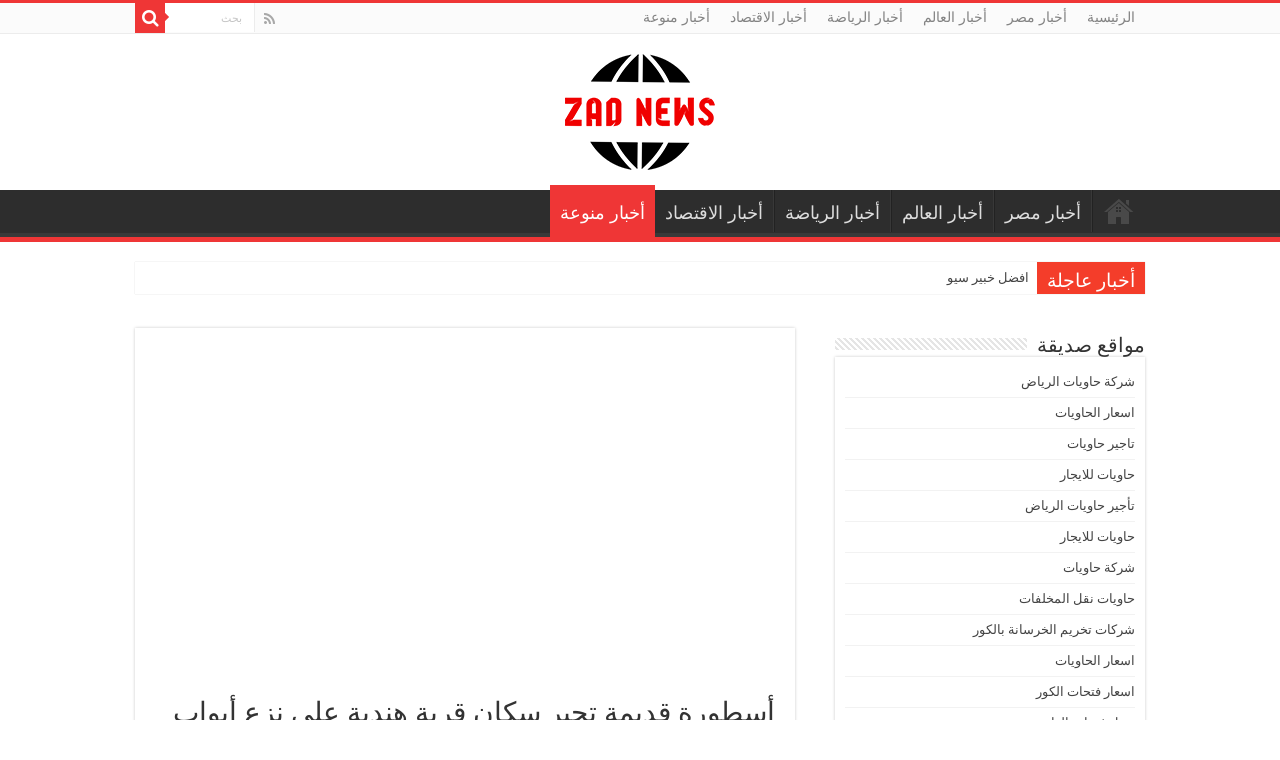

--- FILE ---
content_type: text/html; charset=UTF-8
request_url: https://zad.news/%D8%A3%D8%B3%D8%B7%D9%88%D8%B1%D8%A9-%D9%82%D8%AF%D9%8A%D9%85%D8%A9-%D8%AA%D8%AC%D8%A8%D8%B1-%D8%B3%D9%83%D8%A7%D9%86-%D9%82%D8%B1%D9%8A%D8%A9-%D9%87%D9%86%D8%AF%D9%8A%D8%A9-%D8%B9%D9%84%D9%89-%D9%86/
body_size: 13982
content:
<!DOCTYPE html><html dir="rtl" lang="ar" prefix="og: http://ogp.me/ns#"><head><script data-no-optimize="1">var litespeed_docref=sessionStorage.getItem("litespeed_docref");litespeed_docref&&(Object.defineProperty(document,"referrer",{get:function(){return litespeed_docref}}),sessionStorage.removeItem("litespeed_docref"));</script> <meta charset="UTF-8" /><link rel="pingback" href="https://zad.news/xmlrpc.php" /><title>أسطورة قديمة تجبر سكان قرية هندية على نزع أبواب البيوت.. ما القصة؟ &#8211; || موقع زاد الاخباري ||</title><meta property="og:title" content="أسطورة قديمة تجبر سكان قرية هندية على نزع أبواب البيوت.. ما القصة؟ - || موقع زاد الاخباري ||"/><meta property="og:type" content="article"/><meta property="og:description" content="[ad_1] &#13; شاني شينجنابور هي قرية في ولاية ماهاراشترا الهندية، تقع على بعد حوالي 200 كيلومتر شرق م"/><meta property="og:url" content="https://zad.news/%d8%a3%d8%b3%d8%b7%d9%88%d8%b1%d8%a9-%d9%82%d8%af%d9%8a%d9%85%d8%a9-%d8%aa%d8%ac%d8%a8%d8%b1-%d8%b3%d9%83%d8%a7%d9%86-%d9%82%d8%b1%d9%8a%d8%a9-%d9%87%d9%86%d8%af%d9%8a%d8%a9-%d8%b9%d9%84%d9%89-%d9%86/"/><meta property="og:site_name" content="|| موقع زاد الاخباري ||"/><meta property="og:image" content="https://zad.news/wp-content/uploads/2024/02/أسطورة-قديمة-تجبر-سكان-قرية-هندية-على-نزع-أبواب-البيوت.jpg" /><meta name='robots' content='max-image-preview:large' /><link rel='dns-prefetch' href='//fonts.googleapis.com' /><link rel="alternate" type="application/rss+xml" title="|| موقع زاد الاخباري || &laquo; الخلاصة" href="https://zad.news/feed/" /><link rel="alternate" type="application/rss+xml" title="|| موقع زاد الاخباري || &laquo; خلاصة التعليقات" href="https://zad.news/comments/feed/" /><link rel="alternate" type="application/rss+xml" title="|| موقع زاد الاخباري || &laquo; أسطورة قديمة تجبر سكان قرية هندية على نزع أبواب البيوت.. ما القصة؟ خلاصة التعليقات" href="https://zad.news/%d8%a3%d8%b3%d8%b7%d9%88%d8%b1%d8%a9-%d9%82%d8%af%d9%8a%d9%85%d8%a9-%d8%aa%d8%ac%d8%a8%d8%b1-%d8%b3%d9%83%d8%a7%d9%86-%d9%82%d8%b1%d9%8a%d8%a9-%d9%87%d9%86%d8%af%d9%8a%d8%a9-%d8%b9%d9%84%d9%89-%d9%86/feed/" /><link rel="alternate" title="oEmbed (JSON)" type="application/json+oembed" href="https://zad.news/wp-json/oembed/1.0/embed?url=https%3A%2F%2Fzad.news%2F%25d8%25a3%25d8%25b3%25d8%25b7%25d9%2588%25d8%25b1%25d8%25a9-%25d9%2582%25d8%25af%25d9%258a%25d9%2585%25d8%25a9-%25d8%25aa%25d8%25ac%25d8%25a8%25d8%25b1-%25d8%25b3%25d9%2583%25d8%25a7%25d9%2586-%25d9%2582%25d8%25b1%25d9%258a%25d8%25a9-%25d9%2587%25d9%2586%25d8%25af%25d9%258a%25d8%25a9-%25d8%25b9%25d9%2584%25d9%2589-%25d9%2586%2F" /><link rel="alternate" title="oEmbed (XML)" type="text/xml+oembed" href="https://zad.news/wp-json/oembed/1.0/embed?url=https%3A%2F%2Fzad.news%2F%25d8%25a3%25d8%25b3%25d8%25b7%25d9%2588%25d8%25b1%25d8%25a9-%25d9%2582%25d8%25af%25d9%258a%25d9%2585%25d8%25a9-%25d8%25aa%25d8%25ac%25d8%25a8%25d8%25b1-%25d8%25b3%25d9%2583%25d8%25a7%25d9%2586-%25d9%2582%25d8%25b1%25d9%258a%25d8%25a9-%25d9%2587%25d9%2586%25d8%25af%25d9%258a%25d8%25a9-%25d8%25b9%25d9%2584%25d9%2589-%25d9%2586%2F&#038;format=xml" /><link data-optimized="2" rel="stylesheet" href="https://zad.news/wp-content/litespeed/css/94d21a0dc277d78137dc8a62b18cdcf2.css?ver=01188" /> <script type="litespeed/javascript" data-src="https://zad.news/wp-includes/js/jquery/jquery.min.js" id="jquery-core-js"></script> <link rel="https://api.w.org/" href="https://zad.news/wp-json/" /><link rel="alternate" title="JSON" type="application/json" href="https://zad.news/wp-json/wp/v2/posts/528241" /><link rel="EditURI" type="application/rsd+xml" title="RSD" href="https://zad.news/xmlrpc.php?rsd" /><meta name="generator" content="WordPress 6.9" /><link rel="canonical" href="https://zad.news/%d8%a3%d8%b3%d8%b7%d9%88%d8%b1%d8%a9-%d9%82%d8%af%d9%8a%d9%85%d8%a9-%d8%aa%d8%ac%d8%a8%d8%b1-%d8%b3%d9%83%d8%a7%d9%86-%d9%82%d8%b1%d9%8a%d8%a9-%d9%87%d9%86%d8%af%d9%8a%d8%a9-%d8%b9%d9%84%d9%89-%d9%86/" /><link rel='shortlink' href='https://zad.news/?p=528241' /><link rel="shortcut icon" href="https://zad.news/wp-content/uploads/2021/05/LOGO.png" title="Favicon" />
<!--[if IE]> <script type="text/javascript">jQuery(document).ready(function (){ jQuery(".menu-item").has("ul").children("a").attr("aria-haspopup", "true");});</script> <![endif]-->
<!--[if lt IE 9]> <script src="https://zad.news/wp-content/themes/sahifa/js/html5.js"></script> <script src="https://zad.news/wp-content/themes/sahifa/js/selectivizr-min.js"></script> <![endif]-->
<!--[if IE 9]><link rel="stylesheet" type="text/css" media="all" href="https://zad.news/wp-content/themes/sahifa/css/ie9.css" />
<![endif]-->
<!--[if IE 8]><link rel="stylesheet" type="text/css" media="all" href="https://zad.news/wp-content/themes/sahifa/css/ie8.css" />
<![endif]-->
<!--[if IE 7]><link rel="stylesheet" type="text/css" media="all" href="https://zad.news/wp-content/themes/sahifa/css/ie7.css" />
<![endif]--><meta http-equiv="X-UA-Compatible" content="IE=edge,chrome=1" /><meta name="viewport" content="width=device-width, initial-scale=1.0" /><link rel="apple-touch-icon" sizes="144x144" href="https://zad.news/wp-content/uploads/2021/05/LOGO.png" /><link rel="apple-touch-icon" sizes="120x120" href="https://zad.news/wp-content/uploads/2021/05/LOGO.png" /><link rel="apple-touch-icon" sizes="72x72" href="https://zad.news/wp-content/uploads/2021/05/LOGO.png" /><link rel="apple-touch-icon" href="https://zad.news/wp-content/uploads/2021/05/LOGO.png" /><link rel="icon" href="https://zad.news/wp-content/uploads/2024/08/cropped-LOGO-1-32x32.png" sizes="32x32" /><link rel="icon" href="https://zad.news/wp-content/uploads/2024/08/cropped-LOGO-1-192x192.png" sizes="192x192" /><link rel="apple-touch-icon" href="https://zad.news/wp-content/uploads/2024/08/cropped-LOGO-1-180x180.png" /><meta name="msapplication-TileImage" content="https://zad.news/wp-content/uploads/2024/08/cropped-LOGO-1-270x270.png" /></head><body id="top" class="rtl wp-singular post-template-default single single-post postid-528241 single-format-standard wp-custom-logo wp-theme-sahifa lazy-enabled"><div class="wrapper-outer"><div class="background-cover"></div><aside id="slide-out"><div class="search-mobile"><form method="get" id="searchform-mobile" action="https://zad.news/">
<button class="search-button" type="submit" value="بحث"><i class="fa fa-search"></i></button>
<input type="text" id="s-mobile" name="s" title="بحث" value="بحث" onfocus="if (this.value == 'بحث') {this.value = '';}" onblur="if (this.value == '') {this.value = 'بحث';}"  /></form></div><div class="social-icons">
<a class="ttip-none" title="Rss" href="https://zad.news/feed/" target="_blank"><i class="fa fa-rss"></i></a></div><div id="mobile-menu" ></div></aside><div id="wrapper" class="wide-layout"><div class="inner-wrapper"><header id="theme-header" class="theme-header center-logo"><div id="top-nav" class="top-nav"><div class="container"><div class="top-menu"><ul id="menu-%d8%a7%d9%84%d8%b1%d8%a6%d9%8a%d8%b3%d9%8a%d8%a9" class="menu"><li id="menu-item-595219" class="menu-item menu-item-type-custom menu-item-object-custom menu-item-home menu-item-595219"><a href="https://zad.news/">الرئيسية</a></li><li id="menu-item-22" class="menu-item menu-item-type-taxonomy menu-item-object-category menu-item-22"><a href="https://zad.news/category/egypt/">أخبار مصر</a></li><li id="menu-item-21" class="menu-item menu-item-type-taxonomy menu-item-object-category menu-item-21"><a href="https://zad.news/category/world/">أخبار العالم</a></li><li id="menu-item-20" class="menu-item menu-item-type-taxonomy menu-item-object-category menu-item-20"><a href="https://zad.news/category/sport/">أخبار الرياضة</a></li><li id="menu-item-19" class="menu-item menu-item-type-taxonomy menu-item-object-category menu-item-19"><a href="https://zad.news/category/economy/">أخبار الاقتصاد</a></li><li id="menu-item-23" class="menu-item menu-item-type-taxonomy menu-item-object-category current-post-ancestor current-menu-parent current-post-parent menu-item-23"><a href="https://zad.news/category/entertainment/">أخبار منوعة</a></li></ul></div><div class="search-block"><form method="get" id="searchform-header" action="https://zad.news/">
<button class="search-button" type="submit" value="بحث"><i class="fa fa-search"></i></button>
<input class="search-live" type="text" id="s-header" name="s" title="بحث" value="بحث" onfocus="if (this.value == 'بحث') {this.value = '';}" onblur="if (this.value == '') {this.value = 'بحث';}"  /></form></div><div class="social-icons">
<a class="ttip-none" title="Rss" href="https://zad.news/feed/" target="_blank"><i class="fa fa-rss"></i></a></div></div></div><div class="header-content"><a id="slide-out-open" class="slide-out-open" href="#"><span></span></a><div class="logo"><h2>								<a title="|| موقع زاد الاخباري ||" href="https://zad.news/">
<img data-lazyloaded="1" src="[data-uri]" width="150" height="116" data-src="https://zad.news/wp-content/uploads/2021/05/LOGO.png" alt="|| موقع زاد الاخباري ||"  /><strong>|| موقع زاد الاخباري || أخبار مصر والعالم لحظة بلحظة</strong>
</a></h2></div><div class="clear"></div></div><nav id="main-nav"><div class="container"><div class="main-menu"><ul id="menu-%d8%a7%d9%84%d8%b1%d8%a6%d9%8a%d8%b3%d9%8a%d8%a9-1" class="menu"><li class="menu-item menu-item-type-custom menu-item-object-custom menu-item-home menu-item-595219"><a href="https://zad.news/">الرئيسية</a></li><li class="menu-item menu-item-type-taxonomy menu-item-object-category menu-item-22"><a href="https://zad.news/category/egypt/">أخبار مصر</a></li><li class="menu-item menu-item-type-taxonomy menu-item-object-category menu-item-21"><a href="https://zad.news/category/world/">أخبار العالم</a></li><li class="menu-item menu-item-type-taxonomy menu-item-object-category menu-item-20"><a href="https://zad.news/category/sport/">أخبار الرياضة</a></li><li class="menu-item menu-item-type-taxonomy menu-item-object-category menu-item-19"><a href="https://zad.news/category/economy/">أخبار الاقتصاد</a></li><li class="menu-item menu-item-type-taxonomy menu-item-object-category current-post-ancestor current-menu-parent current-post-parent menu-item-23"><a href="https://zad.news/category/entertainment/">أخبار منوعة</a></li></ul></div></div></nav></header><div class="clear"></div><div id="breaking-news" class="breaking-news">
<span class="breaking-news-title"><i class="fa fa-bolt"></i> <span>أخبار عاجلة</span></span><ul><li><a href="https://zad.news/%d8%a7%d9%81%d8%b6%d9%84-%d8%ae%d8%a8%d9%8a%d8%b1-%d8%b3%d9%8a%d9%88/" title="افضل خبير سيو">افضل خبير سيو</a></li><li><a href="https://zad.news/%d8%a7%d9%84%d8%b5%d9%84%d9%8a%d8%a8-%d8%a7%d9%84%d8%a3%d8%ad%d9%85%d8%b1-%d8%aa%d8%af%d9%85%d9%8a%d8%b1-%d8%a7%d9%84%d9%86%d8%b8%d8%a7%d9%85-%d8%a7%d9%84%d8%b5%d8%ad%d9%8a-%d8%b4%d9%85%d8%a7%d9%84/" title="&#8220;الصليب الأحمر&#8221;: تدمير النظام الصحي شمال غزة يعرض المدنيين لخطر جسيم">&#8220;الصليب الأحمر&#8221;: تدمير النظام الصحي شمال غزة يعرض المدنيين لخطر جسيم</a></li><li><a href="https://zad.news/%d9%85%d8%b5%d8%b1%d8%b9-%d9%88%d8%a5%d8%b5%d8%a7%d8%a8%d8%a9-17-%d8%b4%d8%ae%d8%b5%d8%a7-%d8%ac%d8%b1%d8%a7%d8%a1-%d8%a7%d9%84%d8%a3%d8%b9%d8%a7%d8%b5%d9%8a%d8%b1-%d8%a7%d9%84%d8%aa%d9%8a-%d8%b6/" title="مصرع وإصابة 17 شخصا جراء الأعاصير التي ضربت الولايات المتحدة">مصرع وإصابة 17 شخصا جراء الأعاصير التي ضربت الولايات المتحدة</a></li><li><a href="https://zad.news/%d9%81%d9%8a%d9%87%d8%a7-%d8%ad%d8%a7%d8%ac%d8%a9-%d8%ad%d9%84%d9%88%d8%a9-%d8%af%d9%83%d8%aa%d9%88%d8%b1%d8%a9-%d8%a8%d8%ac%d8%a7%d9%85%d8%b9%d8%a9-%d8%a8%d9%86%d9%89-%d8%b3%d9%88%d9%8a%d9%81/" title="فيها حاجة حلوة.. دكتورة بجامعة بنى سويف وطلابها يعيدون تأهيل المناضد والمقاعد.. صور">فيها حاجة حلوة.. دكتورة بجامعة بنى سويف وطلابها يعيدون تأهيل المناضد والمقاعد.. صور</a></li><li><a href="https://zad.news/%d8%a3%d9%86%d9%81%d9%84%d9%88%d9%86%d8%b2%d8%a7-%d8%a7%d9%84%d8%b7%d9%8a%d9%88%d8%b1-%d8%a3%d8%b3%d8%a8%d8%a7%d8%a8-%d8%a7%d9%86%d8%aa%d9%82%d8%a7%d9%84-%d8%a7%d9%84%d8%b9%d8%af%d9%88%d9%89-%d9%88/" title="أنفلونزا الطيور.. أسباب انتقال العدوى وطرق الوقاية والعلاج">أنفلونزا الطيور.. أسباب انتقال العدوى وطرق الوقاية والعلاج</a></li></ul></div><div id="main-content" class="container"><div class="content"><article class="post-listing post-528241 post type-post status-publish format-standard has-post-thumbnail  category-entertainment" id="the-post"><div class="single-post-thumb">
<img data-lazyloaded="1" src="[data-uri]" width="550" height="289" data-src="https://zad.news/wp-content/uploads/2024/02/أسطورة-قديمة-تجبر-سكان-قرية-هندية-على-نزع-أبواب-البيوت.jpg" class="attachment-slider size-slider wp-post-image" alt="أسطورة قديمة تجبر سكان قرية هندية على نزع أبواب البيوت.. ما القصة؟" decoding="async" fetchpriority="high" data-srcset="https://zad.news/wp-content/uploads/2024/02/أسطورة-قديمة-تجبر-سكان-قرية-هندية-على-نزع-أبواب-البيوت.jpg 550w, https://zad.news/wp-content/uploads/2024/02/أسطورة-قديمة-تجبر-سكان-قرية-هندية-على-نزع-أبواب-البيوت-300x158.jpg 300w" data-sizes="(max-width: 550px) 100vw, 550px" /></div><div class="post-inner"><h1 class="name post-title entry-title"><span itemprop="name">أسطورة قديمة تجبر سكان قرية هندية على نزع أبواب البيوت.. ما القصة؟</span></h1><div class="entry"><p> [ad_1]</p><div id="articleBody"><p dir="RTL">&#13;<br />
شاني شينجنابور هي قرية في ولاية ماهاراشترا الهندية، تقع على بعد حوالي 200 كيلومتر شرق مومباي، وهناك يبقي القرويون أبوابهم مفتوحة بسبب انخفاض معدل الجريمة في المدينة، وهم يعتقدون أن أي شخص يرتكب جريمة سيعاقب بالعمى، وأي شخص غير أمين سيواجه سبع سنوات ونصف من الحظ السيئ، حتى مقر البنك ومكتب البريد والمتجر المحلي يظل مفتوحًا كما أن مركز الشرطة ليس له أبواب، ولا تحتوي المراحيض العامة إلا على ستارة رقيقة للخصوصية، ويرجع كل ذلك <a href="https://www.youm7.com/story/2023/6/4/%D9%83%D9%84-%D8%B4%D9%8A%D8%A1-%D8%B9%D9%86-%D9%85%D8%AF%D9%8A%D9%86%D8%A9-%D8%B7%D8%A8%D9%8A%D8%A9-%D8%A7%D9%84%D9%8A%D9%88%D9%86%D8%A7%D9%86%D9%8A%D8%A9-%D8%B8%D9%87%D8%B1%D8%AA-%D9%81%D9%89-%D8%A7%D9%84%D8%B9%D8%AF%D9%8A%D8%AF-%D9%85%D9%86/6202240">لأسطورة قديمة </a>عمرها 300 عام فما هي القصة؟</p><div class="imgcontainer">
<br />
<span class="uplCaption">قرية هندية بدون ابواب</span></div><p dir="RTL">&#13;<br />
تبدأ الأسطورة وفقًا للصن البريطانية من هبوط حجر أسود يبلغ طوله خمسة أقدام على ضفة النهر المحلى، حيث عثر أحد الرعاة على الحجر على ضفة نهر باناسنالا، ولكن عندما حركه بعصا، بدأ الدم ينزف منه<span dir="LTR">.</span></p><p dir="RTL">&#13;<br />
في تلك الليلة ظهر الإله شاني في أحلام الراعي وقال إن الحجر هو تجسيد لكوكب زحل في الهندوسية وهو إله الكارما والعدالة والقصاص، وأراد شاني أن توضع الصخرة في وسط القرية دون مأوى حتى يتمكن من النظر إليها<span dir="LTR">.</span></p><div class="imgcontainer">
<img data-lazyloaded="1" src="[data-uri]" decoding="async" alt="قرية 3" data-src="https://img.youm7.com/ArticleImgs/2024/2/12/509735-قرية-3.PNG" title="قرية 3"/><br />
<span class="uplCaption">اتثبيت لوح الصخر وسط القرية</span></div><p dir="RTL">&#13;<br />
وبعد أن قام القرويون بتثبيت لوح الصخر على منصة بلا سقف في وسط المدينة، قاموا بإزالة جميع أبوابهم، واستمر هذا التقليد عبر الأجيال ويسافر الهندوس الآن إلى المدينة للصلاة لشاني، في بعض الأحيان يتم استخدام الألواح الخشبية كأبواب لإبعاد الكلاب الضالة<span dir="LTR">.</span></p><p dir="RTL">&#13;<br />
وذكرت الصحيفة البريطانية أنه تم تسجيل سرقات بالقرب من البلدة في عندما أبلغ الزوار عن سرقة أموال وأشياء ثمينة، وذكرت صحيفة إنديان إكسبريس أن هذه السرقات تشجع الآن بعض السكان المحليين على التقدم إلى السلطة المحلية للحصول على أبواب لمنازلهم<span dir="LTR">.</span></p><p dir="RTL">&#13;<br />
 </p></p></div>
[ad_2]
<br /><a href="https://www.youm7.com/story/2024/2/12/%D8%A3%D8%B3%D8%B7%D9%88%D8%B1%D8%A9-%D9%82%D8%AF%D9%8A%D9%85%D8%A9-%D8%AA%D8%AC%D8%A8%D8%B1-%D8%B3%D9%83%D8%A7%D9%86-%D9%82%D8%B1%D9%8A%D8%A9-%D9%87%D9%86%D8%AF%D9%8A%D8%A9-%D8%B9%D9%84%D9%89-%D9%86%D8%B2%D8%B9-%D8%A3%D8%A8%D9%88%D8%A7%D8%A8-%D8%A7%D9%84%D8%A8%D9%8A%D9%88%D8%AA/6477450">مصدر الخبر</a></p></div><div class="clear"></div></div> <script type="application/ld+json" class="tie-schema-graph">{"@context":"http:\/\/schema.org","@type":"Article","dateCreated":"2024-02-12T20:11:14+02:00","datePublished":"2024-02-12T20:11:14+02:00","dateModified":"2024-02-12T20:11:16+02:00","headline":"\u0623\u0633\u0637\u0648\u0631\u0629 \u0642\u062f\u064a\u0645\u0629 \u062a\u062c\u0628\u0631 \u0633\u0643\u0627\u0646 \u0642\u0631\u064a\u0629 \u0647\u0646\u062f\u064a\u0629 \u0639\u0644\u0649 \u0646\u0632\u0639 \u0623\u0628\u0648\u0627\u0628 \u0627\u0644\u0628\u064a\u0648\u062a.. \u0645\u0627 \u0627\u0644\u0642\u0635\u0629\u061f","name":"\u0623\u0633\u0637\u0648\u0631\u0629 \u0642\u062f\u064a\u0645\u0629 \u062a\u062c\u0628\u0631 \u0633\u0643\u0627\u0646 \u0642\u0631\u064a\u0629 \u0647\u0646\u062f\u064a\u0629 \u0639\u0644\u0649 \u0646\u0632\u0639 \u0623\u0628\u0648\u0627\u0628 \u0627\u0644\u0628\u064a\u0648\u062a.. \u0645\u0627 \u0627\u0644\u0642\u0635\u0629\u061f","keywords":[],"url":"https:\/\/zad.news\/%d8%a3%d8%b3%d8%b7%d9%88%d8%b1%d8%a9-%d9%82%d8%af%d9%8a%d9%85%d8%a9-%d8%aa%d8%ac%d8%a8%d8%b1-%d8%b3%d9%83%d8%a7%d9%86-%d9%82%d8%b1%d9%8a%d8%a9-%d9%87%d9%86%d8%af%d9%8a%d8%a9-%d8%b9%d9%84%d9%89-%d9%86\/","description":"[ad_1] &#13; \u0634\u0627\u0646\u064a \u0634\u064a\u0646\u062c\u0646\u0627\u0628\u0648\u0631 \u0647\u064a \u0642\u0631\u064a\u0629 \u0641\u064a \u0648\u0644\u0627\u064a\u0629 \u0645\u0627\u0647\u0627\u0631\u0627\u0634\u062a\u0631\u0627 \u0627\u0644\u0647\u0646\u062f\u064a\u0629\u060c \u062a\u0642\u0639 \u0639\u0644\u0649 \u0628\u0639\u062f \u062d\u0648\u0627\u0644\u064a 200 \u0643\u064a\u0644\u0648\u0645\u062a\u0631 \u0634\u0631\u0642 \u0645\u0648\u0645\u0628\u0627\u064a\u060c \u0648\u0647\u0646\u0627\u0643 \u064a\u0628\u0642\u064a \u0627\u0644\u0642\u0631\u0648\u064a\u0648\u0646 \u0623\u0628\u0648\u0627\u0628\u0647\u0645 \u0645\u0641\u062a\u0648\u062d\u0629 \u0628\u0633\u0628\u0628 \u0627\u0646\u062e\u0641\u0627\u0636 \u0645\u0639\u062f\u0644 \u0627\u0644\u062c\u0631\u064a\u0645\u0629 \u0641\u064a \u0627\u0644\u0645\u062f\u064a\u0646\u0629\u060c \u0648\u0647\u0645 \u064a\u0639\u062a\u0642\u062f\u0648\u0646 \u0623\u0646 \u0623\u064a \u0634\u062e\u0635","copyrightYear":"2024","publisher":{"@id":"#Publisher","@type":"Organization","name":"|| \u0645\u0648\u0642\u0639 \u0632\u0627\u062f \u0627\u0644\u0627\u062e\u0628\u0627\u0631\u064a ||","logo":{"@type":"ImageObject","url":"https:\/\/zad.news\/wp-content\/uploads\/2021\/05\/LOGO.png"}},"sourceOrganization":{"@id":"#Publisher"},"copyrightHolder":{"@id":"#Publisher"},"mainEntityOfPage":{"@type":"WebPage","@id":"https:\/\/zad.news\/%d8%a3%d8%b3%d8%b7%d9%88%d8%b1%d8%a9-%d9%82%d8%af%d9%8a%d9%85%d8%a9-%d8%aa%d8%ac%d8%a8%d8%b1-%d8%b3%d9%83%d8%a7%d9%86-%d9%82%d8%b1%d9%8a%d8%a9-%d9%87%d9%86%d8%af%d9%8a%d8%a9-%d8%b9%d9%84%d9%89-%d9%86\/"},"author":{"@type":"Person","name":"\u0632\u0627\u062f \u0646\u064a\u0648\u0632","url":"https:\/\/zad.news\/author\/zad_admin_news\/"},"articleSection":"\u0623\u062e\u0628\u0627\u0631 \u0645\u0646\u0648\u0639\u0629","articleBody":" [ad_1]\r\n\n\t\t\t\t\t\t\t\t\n                                    &#13;\n\t\u0634\u0627\u0646\u064a \u0634\u064a\u0646\u062c\u0646\u0627\u0628\u0648\u0631 \u0647\u064a \u0642\u0631\u064a\u0629 \u0641\u064a \u0648\u0644\u0627\u064a\u0629 \u0645\u0627\u0647\u0627\u0631\u0627\u0634\u062a\u0631\u0627 \u0627\u0644\u0647\u0646\u062f\u064a\u0629\u060c \u062a\u0642\u0639 \u0639\u0644\u0649 \u0628\u0639\u062f \u062d\u0648\u0627\u0644\u064a 200 \u0643\u064a\u0644\u0648\u0645\u062a\u0631 \u0634\u0631\u0642 \u0645\u0648\u0645\u0628\u0627\u064a\u060c \u0648\u0647\u0646\u0627\u0643 \u064a\u0628\u0642\u064a \u0627\u0644\u0642\u0631\u0648\u064a\u0648\u0646 \u0623\u0628\u0648\u0627\u0628\u0647\u0645 \u0645\u0641\u062a\u0648\u062d\u0629 \u0628\u0633\u0628\u0628 \u0627\u0646\u062e\u0641\u0627\u0636 \u0645\u0639\u062f\u0644 \u0627\u0644\u062c\u0631\u064a\u0645\u0629 \u0641\u064a \u0627\u0644\u0645\u062f\u064a\u0646\u0629\u060c \u0648\u0647\u0645 \u064a\u0639\u062a\u0642\u062f\u0648\u0646 \u0623\u0646 \u0623\u064a \u0634\u062e\u0635 \u064a\u0631\u062a\u0643\u0628 \u062c\u0631\u064a\u0645\u0629 \u0633\u064a\u0639\u0627\u0642\u0628 \u0628\u0627\u0644\u0639\u0645\u0649\u060c \u0648\u0623\u064a \u0634\u062e\u0635 \u063a\u064a\u0631 \u0623\u0645\u064a\u0646 \u0633\u064a\u0648\u0627\u062c\u0647 \u0633\u0628\u0639 \u0633\u0646\u0648\u0627\u062a \u0648\u0646\u0635\u0641 \u0645\u0646 \u0627\u0644\u062d\u0638 \u0627\u0644\u0633\u064a\u0626\u060c \u062d\u062a\u0649 \u0645\u0642\u0631 \u0627\u0644\u0628\u0646\u0643 \u0648\u0645\u0643\u062a\u0628 \u0627\u0644\u0628\u0631\u064a\u062f \u0648\u0627\u0644\u0645\u062a\u062c\u0631 \u0627\u0644\u0645\u062d\u0644\u064a \u064a\u0638\u0644 \u0645\u0641\u062a\u0648\u062d\u064b\u0627 \u0643\u0645\u0627 \u0623\u0646 \u0645\u0631\u0643\u0632 \u0627\u0644\u0634\u0631\u0637\u0629 \u0644\u064a\u0633 \u0644\u0647 \u0623\u0628\u0648\u0627\u0628\u060c \u0648\u0644\u0627 \u062a\u062d\u062a\u0648\u064a \u0627\u0644\u0645\u0631\u0627\u062d\u064a\u0636 \u0627\u0644\u0639\u0627\u0645\u0629 \u0625\u0644\u0627 \u0639\u0644\u0649 \u0633\u062a\u0627\u0631\u0629 \u0631\u0642\u064a\u0642\u0629 \u0644\u0644\u062e\u0635\u0648\u0635\u064a\u0629\u060c \u0648\u064a\u0631\u062c\u0639 \u0643\u0644 \u0630\u0644\u0643 \u0644\u0623\u0633\u0637\u0648\u0631\u0629 \u0642\u062f\u064a\u0645\u0629 \u0639\u0645\u0631\u0647\u0627 300 \u0639\u0627\u0645 \u0641\u0645\u0627 \u0647\u064a \u0627\u0644\u0642\u0635\u0629\u061f\n\n\t\n\t\u0642\u0631\u064a\u0629 \u0647\u0646\u062f\u064a\u0629 \u0628\u062f\u0648\u0646 \u0627\u0628\u0648\u0627\u0628\n&#13;\n\t\u062a\u0628\u062f\u0623 \u0627\u0644\u0623\u0633\u0637\u0648\u0631\u0629 \u0648\u0641\u0642\u064b\u0627 \u0644\u0644\u0635\u0646 \u0627\u0644\u0628\u0631\u064a\u0637\u0627\u0646\u064a\u0629 \u0645\u0646 \u0647\u0628\u0648\u0637 \u062d\u062c\u0631 \u0623\u0633\u0648\u062f \u064a\u0628\u0644\u063a \u0637\u0648\u0644\u0647 \u062e\u0645\u0633\u0629 \u0623\u0642\u062f\u0627\u0645 \u0639\u0644\u0649 \u0636\u0641\u0629 \u0627\u0644\u0646\u0647\u0631 \u0627\u0644\u0645\u062d\u0644\u0649\u060c \u062d\u064a\u062b \u0639\u062b\u0631 \u0623\u062d\u062f \u0627\u0644\u0631\u0639\u0627\u0629 \u0639\u0644\u0649 \u0627\u0644\u062d\u062c\u0631 \u0639\u0644\u0649 \u0636\u0641\u0629 \u0646\u0647\u0631 \u0628\u0627\u0646\u0627\u0633\u0646\u0627\u0644\u0627\u060c \u0648\u0644\u0643\u0646 \u0639\u0646\u062f\u0645\u0627 \u062d\u0631\u0643\u0647 \u0628\u0639\u0635\u0627\u060c \u0628\u062f\u0623 \u0627\u0644\u062f\u0645 \u064a\u0646\u0632\u0641 \u0645\u0646\u0647.\n&#13;\n\t\u0641\u064a \u062a\u0644\u0643 \u0627\u0644\u0644\u064a\u0644\u0629 \u0638\u0647\u0631 \u0627\u0644\u0625\u0644\u0647 \u0634\u0627\u0646\u064a \u0641\u064a \u0623\u062d\u0644\u0627\u0645 \u0627\u0644\u0631\u0627\u0639\u064a \u0648\u0642\u0627\u0644 \u0625\u0646 \u0627\u0644\u062d\u062c\u0631 \u0647\u0648 \u062a\u062c\u0633\u064a\u062f \u0644\u0643\u0648\u0643\u0628 \u0632\u062d\u0644 \u0641\u064a \u0627\u0644\u0647\u0646\u062f\u0648\u0633\u064a\u0629 \u0648\u0647\u0648 \u0625\u0644\u0647 \u0627\u0644\u0643\u0627\u0631\u0645\u0627 \u0648\u0627\u0644\u0639\u062f\u0627\u0644\u0629 \u0648\u0627\u0644\u0642\u0635\u0627\u0635\u060c \u0648\u0623\u0631\u0627\u062f \u0634\u0627\u0646\u064a \u0623\u0646 \u062a\u0648\u0636\u0639 \u0627\u0644\u0635\u062e\u0631\u0629 \u0641\u064a \u0648\u0633\u0637 \u0627\u0644\u0642\u0631\u064a\u0629 \u062f\u0648\u0646 \u0645\u0623\u0648\u0649 \u062d\u062a\u0649 \u064a\u062a\u0645\u0643\u0646 \u0645\u0646 \u0627\u0644\u0646\u0638\u0631 \u0625\u0644\u064a\u0647\u0627.\n\n\t\n\t\u0627\u062a\u062b\u0628\u064a\u062a \u0644\u0648\u062d \u0627\u0644\u0635\u062e\u0631 \u0648\u0633\u0637 \u0627\u0644\u0642\u0631\u064a\u0629\n&#13;\n\t\u0648\u0628\u0639\u062f \u0623\u0646 \u0642\u0627\u0645 \u0627\u0644\u0642\u0631\u0648\u064a\u0648\u0646 \u0628\u062a\u062b\u0628\u064a\u062a \u0644\u0648\u062d \u0627\u0644\u0635\u062e\u0631 \u0639\u0644\u0649 \u0645\u0646\u0635\u0629 \u0628\u0644\u0627 \u0633\u0642\u0641 \u0641\u064a \u0648\u0633\u0637 \u0627\u0644\u0645\u062f\u064a\u0646\u0629\u060c \u0642\u0627\u0645\u0648\u0627 \u0628\u0625\u0632\u0627\u0644\u0629 \u062c\u0645\u064a\u0639 \u0623\u0628\u0648\u0627\u0628\u0647\u0645\u060c \u0648\u0627\u0633\u062a\u0645\u0631 \u0647\u0630\u0627 \u0627\u0644\u062a\u0642\u0644\u064a\u062f \u0639\u0628\u0631 \u0627\u0644\u0623\u062c\u064a\u0627\u0644 \u0648\u064a\u0633\u0627\u0641\u0631 \u0627\u0644\u0647\u0646\u062f\u0648\u0633 \u0627\u0644\u0622\u0646 \u0625\u0644\u0649 \u0627\u0644\u0645\u062f\u064a\u0646\u0629 \u0644\u0644\u0635\u0644\u0627\u0629 \u0644\u0634\u0627\u0646\u064a\u060c \u0641\u064a \u0628\u0639\u0636 \u0627\u0644\u0623\u062d\u064a\u0627\u0646 \u064a\u062a\u0645 \u0627\u0633\u062a\u062e\u062f\u0627\u0645 \u0627\u0644\u0623\u0644\u0648\u0627\u062d \u0627\u0644\u062e\u0634\u0628\u064a\u0629 \u0643\u0623\u0628\u0648\u0627\u0628 \u0644\u0625\u0628\u0639\u0627\u062f \u0627\u0644\u0643\u0644\u0627\u0628 \u0627\u0644\u0636\u0627\u0644\u0629.\n&#13;\n\t\u0648\u0630\u0643\u0631\u062a \u0627\u0644\u0635\u062d\u064a\u0641\u0629 \u0627\u0644\u0628\u0631\u064a\u0637\u0627\u0646\u064a\u0629 \u0623\u0646\u0647 \u062a\u0645 \u062a\u0633\u062c\u064a\u0644 \u0633\u0631\u0642\u0627\u062a \u0628\u0627\u0644\u0642\u0631\u0628 \u0645\u0646 \u0627\u0644\u0628\u0644\u062f\u0629 \u0641\u064a \u0639\u0646\u062f\u0645\u0627 \u0623\u0628\u0644\u063a \u0627\u0644\u0632\u0648\u0627\u0631 \u0639\u0646 \u0633\u0631\u0642\u0629 \u0623\u0645\u0648\u0627\u0644 \u0648\u0623\u0634\u064a\u0627\u0621 \u062b\u0645\u064a\u0646\u0629\u060c \u0648\u0630\u0643\u0631\u062a \u0635\u062d\u064a\u0641\u0629 \u0625\u0646\u062f\u064a\u0627\u0646 \u0625\u0643\u0633\u0628\u0631\u064a\u0633 \u0623\u0646 \u0647\u0630\u0647 \u0627\u0644\u0633\u0631\u0642\u0627\u062a \u062a\u0634\u062c\u0639 \u0627\u0644\u0622\u0646 \u0628\u0639\u0636 \u0627\u0644\u0633\u0643\u0627\u0646 \u0627\u0644\u0645\u062d\u0644\u064a\u064a\u0646 \u0639\u0644\u0649 \u0627\u0644\u062a\u0642\u062f\u0645 \u0625\u0644\u0649 \u0627\u0644\u0633\u0644\u0637\u0629 \u0627\u0644\u0645\u062d\u0644\u064a\u0629 \u0644\u0644\u062d\u0635\u0648\u0644 \u0639\u0644\u0649 \u0623\u0628\u0648\u0627\u0628 \u0644\u0645\u0646\u0627\u0632\u0644\u0647\u0645.\n&#13;\n\t\u00a0\n\n                                    \r\n[ad_2]\r\n\u0645\u0635\u062f\u0631 \u0627\u0644\u062e\u0628\u0631","image":{"@type":"ImageObject","url":"https:\/\/zad.news\/wp-content\/uploads\/2024\/02\/\u0623\u0633\u0637\u0648\u0631\u0629-\u0642\u062f\u064a\u0645\u0629-\u062a\u062c\u0628\u0631-\u0633\u0643\u0627\u0646-\u0642\u0631\u064a\u0629-\u0647\u0646\u062f\u064a\u0629-\u0639\u0644\u0649-\u0646\u0632\u0639-\u0623\u0628\u0648\u0627\u0628-\u0627\u0644\u0628\u064a\u0648\u062a.jpg","width":696,"height":289}}</script> </article><section id="check-also-box" class="post-listing check-also-right">
<a href="#" id="check-also-close"><i class="fa fa-close"></i></a><div class="block-head"><h3>شاهد أيضاً</h3></div><div class="check-also-post"><div class="post-thumbnail">
<a href="https://zad.news/%d8%a3%d9%86%d9%81%d9%84%d9%88%d9%86%d8%b2%d8%a7-%d8%a7%d9%84%d8%b7%d9%8a%d9%88%d8%b1-%d8%a3%d8%b3%d8%a8%d8%a7%d8%a8-%d8%a7%d9%86%d8%aa%d9%82%d8%a7%d9%84-%d8%a7%d9%84%d8%b9%d8%af%d9%88%d9%89-%d9%88/">
<img data-lazyloaded="1" src="[data-uri]" width="310" height="165" data-src="https://zad.news/wp-content/uploads/2024/12/أنفلونزا-الطيور-أسباب-انتقال-العدوى-وطرق-الوقاية-والعلاج-310x165.jpg" class="attachment-tie-medium size-tie-medium wp-post-image" alt="أنفلونزا الطيور.. أسباب انتقال العدوى وطرق الوقاية والعلاج" decoding="async" />					<span class="fa overlay-icon"></span>
</a></div><h2 class="post-title"><a href="https://zad.news/%d8%a3%d9%86%d9%81%d9%84%d9%88%d9%86%d8%b2%d8%a7-%d8%a7%d9%84%d8%b7%d9%8a%d9%88%d8%b1-%d8%a3%d8%b3%d8%a8%d8%a7%d8%a8-%d8%a7%d9%86%d8%aa%d9%82%d8%a7%d9%84-%d8%a7%d9%84%d8%b9%d8%af%d9%88%d9%89-%d9%88/" rel="bookmark">أنفلونزا الطيور.. أسباب انتقال العدوى وطرق الوقاية والعلاج</a></h2><p>[ad_1] &#13; هناك بعض التكهنات التي تشير أن أنفلونزا الطيور ربما تصبح الوباء القادم، بسبب &hellip;</p></div></section><div id="comments"><div class="clear"></div><div id="respond" class="comment-respond"><h3 id="reply-title" class="comment-reply-title">اترك تعليقاً <small><a rel="nofollow" id="cancel-comment-reply-link" href="/%D8%A3%D8%B3%D8%B7%D9%88%D8%B1%D8%A9-%D9%82%D8%AF%D9%8A%D9%85%D8%A9-%D8%AA%D8%AC%D8%A8%D8%B1-%D8%B3%D9%83%D8%A7%D9%86-%D9%82%D8%B1%D9%8A%D8%A9-%D9%87%D9%86%D8%AF%D9%8A%D8%A9-%D8%B9%D9%84%D9%89-%D9%86/#respond" style="display:none;">إلغاء الرد</a></small></h3><form action="https://zad.news/wp-comments-post.php" method="post" id="commentform" class="comment-form"><p class="comment-notes"><span id="email-notes">لن يتم نشر عنوان بريدك الإلكتروني.</span> <span class="required-field-message">الحقول الإلزامية مشار إليها بـ <span class="required">*</span></span></p><p class="comment-form-comment"><label for="comment">التعليق <span class="required">*</span></label><textarea id="comment" name="comment" cols="45" rows="8" maxlength="65525" required></textarea></p><p class="comment-form-author"><label for="author">الاسم <span class="required">*</span></label> <input id="author" name="author" type="text" value="" size="30" maxlength="245" autocomplete="name" required /></p><p class="comment-form-email"><label for="email">البريد الإلكتروني <span class="required">*</span></label> <input id="email" name="email" type="email" value="" size="30" maxlength="100" aria-describedby="email-notes" autocomplete="email" required /></p><p class="comment-form-url"><label for="url">الموقع الإلكتروني</label> <input id="url" name="url" type="url" value="" size="30" maxlength="200" autocomplete="url" /></p><p class="comment-form-cookies-consent"><input id="wp-comment-cookies-consent" name="wp-comment-cookies-consent" type="checkbox" value="yes" /> <label for="wp-comment-cookies-consent">احفظ اسمي، بريدي الإلكتروني، والموقع الإلكتروني في هذا المتصفح لاستخدامها المرة المقبلة في تعليقي.</label></p><p class="form-submit"><input name="submit" type="submit" id="submit" class="submit" value="إرسال التعليق" /> <input type='hidden' name='comment_post_ID' value='528241' id='comment_post_ID' />
<input type='hidden' name='comment_parent' id='comment_parent' value='0' /></p><p style="display: none;"><input type="hidden" id="akismet_comment_nonce" name="akismet_comment_nonce" value="9debc01fec" /></p><p style="display: none !important;" class="akismet-fields-container" data-prefix="ak_"><label>&#916;<textarea name="ak_hp_textarea" cols="45" rows="8" maxlength="100"></textarea></label><input type="hidden" id="ak_js_1" name="ak_js" value="25"/></p></form></div></div></div><aside id="sidebar"><div class="theiaStickySidebar"><div id="nav_menu-9" class="widget widget_nav_menu"><div class="widget-top"><h4>مواقع صديقة</h4><div class="stripe-line"></div></div><div class="widget-container"><div class="menu-%d9%85%d9%88%d8%a7%d9%82%d8%b9-%d8%b5%d8%af%d9%8a%d9%82%d8%a9-container"><ul id="menu-%d9%85%d9%88%d8%a7%d9%82%d8%b9-%d8%b5%d8%af%d9%8a%d9%82%d8%a9" class="menu"><li id="menu-item-328453" class="menu-item menu-item-type-custom menu-item-object-custom menu-item-328453"><a href="https://qemamelertyad.com/container-company.html">شركة حاويات الرياض</a></li><li id="menu-item-328452" class="menu-item menu-item-type-custom menu-item-object-custom menu-item-328452"><a href="https://qemamelertyad.com/">اسعار الحاويات</a></li><li id="menu-item-328454" class="menu-item menu-item-type-custom menu-item-object-custom menu-item-328454"><a href="https://qemamelertyad.com/container-rental.html">تاجير حاويات</a></li><li id="menu-item-328455" class="menu-item menu-item-type-custom menu-item-object-custom menu-item-328455"><a href="https://qemamelertyad.com/rent-containers.html">حاويات للايجار</a></li><li id="menu-item-328496" class="menu-item menu-item-type-custom menu-item-object-custom menu-item-328496"><a href="https://taqirental.com/">تأجير حاويات الرياض</a></li><li id="menu-item-328498" class="menu-item menu-item-type-custom menu-item-object-custom menu-item-328498"><a href="https://taqirental.com/%d8%ad%d8%a7%d9%88%d9%8a%d8%a7%d8%aa-%d9%84%d9%84%d8%a7%d9%8a%d8%ac%d8%a7%d8%b1/">حاويات للايجار</a></li><li id="menu-item-328499" class="menu-item menu-item-type-custom menu-item-object-custom menu-item-328499"><a href="https://taqirental.com/%d8%b4%d8%b1%d9%83%d8%a9-%d8%ad%d8%a7%d9%88%d9%8a%d8%a7%d8%aa/">شركة حاويات</a></li><li id="menu-item-328497" class="menu-item menu-item-type-custom menu-item-object-custom menu-item-328497"><a href="https://taqirental.com/%d8%ad%d8%a7%d9%88%d9%8a%d8%a7%d8%aa-%d9%85%d8%ae%d9%84%d9%81%d8%a7%d8%aa-%d8%a7%d9%84%d8%a8%d9%86%d8%a7%d8%a1/">حاويات نقل المخلفات</a></li><li id="menu-item-328456" class="menu-item menu-item-type-custom menu-item-object-custom menu-item-328456"><a href="https://khrsana.com">شركات تخريم الخرسانة بالكور</a></li><li id="menu-item-328500" class="menu-item menu-item-type-custom menu-item-object-custom menu-item-328500"><a href="https://taqirental.com/%d8%a7%d8%b3%d8%b9%d8%a7%d8%b1-%d8%a7%d9%84%d8%ad%d8%a7%d9%88%d9%8a%d8%a7%d8%aa/">اسعار الحاويات</a></li><li id="menu-item-328457" class="menu-item menu-item-type-custom menu-item-object-custom menu-item-328457"><a href="https://khrsana.com/%d8%a7%d8%b3%d8%b9%d8%a7%d8%b1-%d9%81%d8%aa%d8%ad%d8%a7%d8%aa-%d8%a7%d9%84%d9%83%d9%88%d8%b1.html">اسعار فتحات الكور</a></li><li id="menu-item-328459" class="menu-item menu-item-type-custom menu-item-object-custom menu-item-328459"><a href="https://khrsana.com/%d8%b9%d9%85%d9%84-%d9%81%d8%aa%d8%ad%d8%a7%d8%aa-%d8%a7%d9%84%d8%ba%d8%a7%d8%b2.html">عمل فتحات الغاز</a></li><li id="menu-item-328461" class="menu-item menu-item-type-custom menu-item-object-custom menu-item-328461"><a href="https://khrsana.com/%d8%aa%d9%82%d8%b7%d9%8a%d8%b9-%d8%a7%d9%84%d8%ae%d8%b1%d8%b3%d8%a7%d9%86%d9%87.html">تقطيع الخرسانه</a></li><li id="menu-item-328458" class="menu-item menu-item-type-custom menu-item-object-custom menu-item-328458"><a href="https://khrsana.com/%d8%b9%d9%85%d9%84-%d9%81%d8%aa%d8%ad%d8%a7%d8%aa-%d9%83%d9%88%d8%b1.html">عمل فتحات كور</a></li><li id="menu-item-328460" class="menu-item menu-item-type-custom menu-item-object-custom menu-item-328460"><a href="https://khrsana.com/%d8%b9%d9%85%d9%84-%d9%81%d8%aa%d8%ad%d8%a7%d8%aa-%d9%81%d9%8a-%d8%a7%d9%84%d8%ae%d8%b1%d8%b3%d8%a7%d9%86%d8%a9.html">عمل فتحات في الخرسانة</a></li><li id="menu-item-595189" class="menu-item menu-item-type-custom menu-item-object-custom menu-item-595189"><a href="https://qualityforelevators.com">شركة مصاعد</a></li><li id="menu-item-595191" class="menu-item menu-item-type-custom menu-item-object-custom menu-item-595191"><a href="https://qualityforelevators.com/elevator-install-cost">تكلفة تركيب الاسانسير في مصر</a></li><li id="menu-item-595190" class="menu-item menu-item-type-custom menu-item-object-custom menu-item-595190"><a href="https://qualityforelevators.com/install-electric-elevators">تركيب المصاعد الكهربائية</a></li><li id="menu-item-595192" class="menu-item menu-item-type-custom menu-item-object-custom menu-item-595192"><a href="https://qualityforelevators.com/elevator-maintenance-company">شركة صيانة مصاعد</a></li><li id="menu-item-595193" class="menu-item menu-item-type-custom menu-item-object-custom menu-item-595193"><a href="https://qualityforelevators.com/install-escalators">تركيب سلالم كهربائية متحركة</a></li><li id="menu-item-489481" class="menu-item menu-item-type-custom menu-item-object-custom menu-item-489481"><a href="https://alsuhaji.com/">شراء اثاث مستعمل بالرياض</a></li><li id="menu-item-595194" class="menu-item menu-item-type-custom menu-item-object-custom menu-item-595194"><a href="https://homsane.com">شراء اثاث مستعمل بالرياض</a></li><li id="menu-item-596020" class="menu-item menu-item-type-custom menu-item-object-custom menu-item-596020"><a href="https://alsaeidy.com">شراء اثاث مستعمل بالرياض</a></li><li id="menu-item-626219" class="menu-item menu-item-type-custom menu-item-object-custom menu-item-626219"><a href="https://el-farouq.com/">شراء اثاث مستعمل بالرياض</a></li><li id="menu-item-626239" class="menu-item menu-item-type-custom menu-item-object-custom menu-item-626239"><a href="https://naklafshkhobar.com">شراء اثاث مستعمل بالرياض</a></li><li id="menu-item-626244" class="menu-item menu-item-type-custom menu-item-object-custom menu-item-626244"><a href="https://abosayed.com/buying-used-air-conditioners/">شراء مكيفات مستعملة بالرياض</a></li><li id="menu-item-626203" class="menu-item menu-item-type-custom menu-item-object-custom menu-item-626203"><a href="https://naklafshkhobar.com/category/%d8%b4%d8%b1%d8%a7%d8%a1-%d8%a7%d9%84%d9%85%d9%83%d9%8a%d9%81%d8%a7%d8%aa-%d8%a7%d9%84%d9%85%d8%b3%d8%aa%d8%b9%d9%85%d9%84%d8%a9">شراء مكيفات مستعملة بالرياض</a></li><li id="menu-item-626201" class="menu-item menu-item-type-custom menu-item-object-custom menu-item-626201"><a href="https://saeyseo.com/">شركة seo</a></li><li id="menu-item-626243" class="menu-item menu-item-type-custom menu-item-object-custom menu-item-626243"><a href="https://abosayed.com/buying-restaurant-equipment/">شراء معدات مطاعم مستعملة بالرياض</a></li><li id="menu-item-626247" class="menu-item menu-item-type-custom menu-item-object-custom menu-item-626247"><a href="https://moeadat.com/">شراء معدات مطاعم مستعملة بالرياض</a></li><li id="menu-item-626251" class="menu-item menu-item-type-custom menu-item-object-custom menu-item-626251"><a href="https://el-qaysar.com/">شراء مكيفات مستعمله بالرياض</a></li><li id="menu-item-626252" class="menu-item menu-item-type-custom menu-item-object-custom menu-item-626252"><a href="https://khobaraa-sa.com/%d9%83%d8%b4%d9%81-%d8%aa%d8%b3%d8%b1%d8%a8%d8%a7%d8%aa-%d8%a7%d9%84%d9%85%d9%8a%d8%a7%d9%87/">شركة كشف تسريبات المياة بحائل</a></li><li id="menu-item-626253" class="menu-item menu-item-type-custom menu-item-object-custom menu-item-626253"><a href="https://el-qaysar.com/kitchens/">شراء مطابخ مستعملة بالرياض</a></li><li id="menu-item-626256" class="menu-item menu-item-type-custom menu-item-object-custom menu-item-626256"><a href="https://hajarhashemi.com/">مقاول حجر هاشمي</a></li><li id="menu-item-626257" class="menu-item menu-item-type-custom menu-item-object-custom menu-item-626257"><a href="https://pharaonicstone.com/">شركة توريد حجر فرعوني</a></li><li id="menu-item-626259" class="menu-item menu-item-type-custom menu-item-object-custom menu-item-626259"><a href="https://fastcoreeg.com/">شركة كور تخريم وقص خرسانة</a></li></ul></div></div></div></div></aside><div class="clear"></div></div><div class="clear"></div><div class="footer-bottom"><div class="container"><div class="alignright"></div><div class="alignleft">
جميع الحقوق محفوظة <span lang="ar-eg">لموقع @ <a href="https://zad.news/">زاد
نيوز</a></span></div><div class="clear"></div></div></div></div></div></div><div id="fb-root"></div> <script type="speculationrules">{"prefetch":[{"source":"document","where":{"and":[{"href_matches":"/*"},{"not":{"href_matches":["/wp-*.php","/wp-admin/*","/wp-content/uploads/*","/wp-content/*","/wp-content/plugins/*","/wp-content/themes/sahifa/*","/*\\?(.+)"]}},{"not":{"selector_matches":"a[rel~=\"nofollow\"]"}},{"not":{"selector_matches":".no-prefetch, .no-prefetch a"}}]},"eagerness":"conservative"}]}</script> <div id="reading-position-indicator"></div> <script data-no-optimize="1">window.lazyLoadOptions=Object.assign({},{threshold:300},window.lazyLoadOptions||{});!function(t,e){"object"==typeof exports&&"undefined"!=typeof module?module.exports=e():"function"==typeof define&&define.amd?define(e):(t="undefined"!=typeof globalThis?globalThis:t||self).LazyLoad=e()}(this,function(){"use strict";function e(){return(e=Object.assign||function(t){for(var e=1;e<arguments.length;e++){var n,a=arguments[e];for(n in a)Object.prototype.hasOwnProperty.call(a,n)&&(t[n]=a[n])}return t}).apply(this,arguments)}function o(t){return e({},at,t)}function l(t,e){return t.getAttribute(gt+e)}function c(t){return l(t,vt)}function s(t,e){return function(t,e,n){e=gt+e;null!==n?t.setAttribute(e,n):t.removeAttribute(e)}(t,vt,e)}function i(t){return s(t,null),0}function r(t){return null===c(t)}function u(t){return c(t)===_t}function d(t,e,n,a){t&&(void 0===a?void 0===n?t(e):t(e,n):t(e,n,a))}function f(t,e){et?t.classList.add(e):t.className+=(t.className?" ":"")+e}function _(t,e){et?t.classList.remove(e):t.className=t.className.replace(new RegExp("(^|\\s+)"+e+"(\\s+|$)")," ").replace(/^\s+/,"").replace(/\s+$/,"")}function g(t){return t.llTempImage}function v(t,e){!e||(e=e._observer)&&e.unobserve(t)}function b(t,e){t&&(t.loadingCount+=e)}function p(t,e){t&&(t.toLoadCount=e)}function n(t){for(var e,n=[],a=0;e=t.children[a];a+=1)"SOURCE"===e.tagName&&n.push(e);return n}function h(t,e){(t=t.parentNode)&&"PICTURE"===t.tagName&&n(t).forEach(e)}function a(t,e){n(t).forEach(e)}function m(t){return!!t[lt]}function E(t){return t[lt]}function I(t){return delete t[lt]}function y(e,t){var n;m(e)||(n={},t.forEach(function(t){n[t]=e.getAttribute(t)}),e[lt]=n)}function L(a,t){var o;m(a)&&(o=E(a),t.forEach(function(t){var e,n;e=a,(t=o[n=t])?e.setAttribute(n,t):e.removeAttribute(n)}))}function k(t,e,n){f(t,e.class_loading),s(t,st),n&&(b(n,1),d(e.callback_loading,t,n))}function A(t,e,n){n&&t.setAttribute(e,n)}function O(t,e){A(t,rt,l(t,e.data_sizes)),A(t,it,l(t,e.data_srcset)),A(t,ot,l(t,e.data_src))}function w(t,e,n){var a=l(t,e.data_bg_multi),o=l(t,e.data_bg_multi_hidpi);(a=nt&&o?o:a)&&(t.style.backgroundImage=a,n=n,f(t=t,(e=e).class_applied),s(t,dt),n&&(e.unobserve_completed&&v(t,e),d(e.callback_applied,t,n)))}function x(t,e){!e||0<e.loadingCount||0<e.toLoadCount||d(t.callback_finish,e)}function M(t,e,n){t.addEventListener(e,n),t.llEvLisnrs[e]=n}function N(t){return!!t.llEvLisnrs}function z(t){if(N(t)){var e,n,a=t.llEvLisnrs;for(e in a){var o=a[e];n=e,o=o,t.removeEventListener(n,o)}delete t.llEvLisnrs}}function C(t,e,n){var a;delete t.llTempImage,b(n,-1),(a=n)&&--a.toLoadCount,_(t,e.class_loading),e.unobserve_completed&&v(t,n)}function R(i,r,c){var l=g(i)||i;N(l)||function(t,e,n){N(t)||(t.llEvLisnrs={});var a="VIDEO"===t.tagName?"loadeddata":"load";M(t,a,e),M(t,"error",n)}(l,function(t){var e,n,a,o;n=r,a=c,o=u(e=i),C(e,n,a),f(e,n.class_loaded),s(e,ut),d(n.callback_loaded,e,a),o||x(n,a),z(l)},function(t){var e,n,a,o;n=r,a=c,o=u(e=i),C(e,n,a),f(e,n.class_error),s(e,ft),d(n.callback_error,e,a),o||x(n,a),z(l)})}function T(t,e,n){var a,o,i,r,c;t.llTempImage=document.createElement("IMG"),R(t,e,n),m(c=t)||(c[lt]={backgroundImage:c.style.backgroundImage}),i=n,r=l(a=t,(o=e).data_bg),c=l(a,o.data_bg_hidpi),(r=nt&&c?c:r)&&(a.style.backgroundImage='url("'.concat(r,'")'),g(a).setAttribute(ot,r),k(a,o,i)),w(t,e,n)}function G(t,e,n){var a;R(t,e,n),a=e,e=n,(t=Et[(n=t).tagName])&&(t(n,a),k(n,a,e))}function D(t,e,n){var a;a=t,(-1<It.indexOf(a.tagName)?G:T)(t,e,n)}function S(t,e,n){var a;t.setAttribute("loading","lazy"),R(t,e,n),a=e,(e=Et[(n=t).tagName])&&e(n,a),s(t,_t)}function V(t){t.removeAttribute(ot),t.removeAttribute(it),t.removeAttribute(rt)}function j(t){h(t,function(t){L(t,mt)}),L(t,mt)}function F(t){var e;(e=yt[t.tagName])?e(t):m(e=t)&&(t=E(e),e.style.backgroundImage=t.backgroundImage)}function P(t,e){var n;F(t),n=e,r(e=t)||u(e)||(_(e,n.class_entered),_(e,n.class_exited),_(e,n.class_applied),_(e,n.class_loading),_(e,n.class_loaded),_(e,n.class_error)),i(t),I(t)}function U(t,e,n,a){var o;n.cancel_on_exit&&(c(t)!==st||"IMG"===t.tagName&&(z(t),h(o=t,function(t){V(t)}),V(o),j(t),_(t,n.class_loading),b(a,-1),i(t),d(n.callback_cancel,t,e,a)))}function $(t,e,n,a){var o,i,r=(i=t,0<=bt.indexOf(c(i)));s(t,"entered"),f(t,n.class_entered),_(t,n.class_exited),o=t,i=a,n.unobserve_entered&&v(o,i),d(n.callback_enter,t,e,a),r||D(t,n,a)}function q(t){return t.use_native&&"loading"in HTMLImageElement.prototype}function H(t,o,i){t.forEach(function(t){return(a=t).isIntersecting||0<a.intersectionRatio?$(t.target,t,o,i):(e=t.target,n=t,a=o,t=i,void(r(e)||(f(e,a.class_exited),U(e,n,a,t),d(a.callback_exit,e,n,t))));var e,n,a})}function B(e,n){var t;tt&&!q(e)&&(n._observer=new IntersectionObserver(function(t){H(t,e,n)},{root:(t=e).container===document?null:t.container,rootMargin:t.thresholds||t.threshold+"px"}))}function J(t){return Array.prototype.slice.call(t)}function K(t){return t.container.querySelectorAll(t.elements_selector)}function Q(t){return c(t)===ft}function W(t,e){return e=t||K(e),J(e).filter(r)}function X(e,t){var n;(n=K(e),J(n).filter(Q)).forEach(function(t){_(t,e.class_error),i(t)}),t.update()}function t(t,e){var n,a,t=o(t);this._settings=t,this.loadingCount=0,B(t,this),n=t,a=this,Y&&window.addEventListener("online",function(){X(n,a)}),this.update(e)}var Y="undefined"!=typeof window,Z=Y&&!("onscroll"in window)||"undefined"!=typeof navigator&&/(gle|ing|ro)bot|crawl|spider/i.test(navigator.userAgent),tt=Y&&"IntersectionObserver"in window,et=Y&&"classList"in document.createElement("p"),nt=Y&&1<window.devicePixelRatio,at={elements_selector:".lazy",container:Z||Y?document:null,threshold:300,thresholds:null,data_src:"src",data_srcset:"srcset",data_sizes:"sizes",data_bg:"bg",data_bg_hidpi:"bg-hidpi",data_bg_multi:"bg-multi",data_bg_multi_hidpi:"bg-multi-hidpi",data_poster:"poster",class_applied:"applied",class_loading:"litespeed-loading",class_loaded:"litespeed-loaded",class_error:"error",class_entered:"entered",class_exited:"exited",unobserve_completed:!0,unobserve_entered:!1,cancel_on_exit:!0,callback_enter:null,callback_exit:null,callback_applied:null,callback_loading:null,callback_loaded:null,callback_error:null,callback_finish:null,callback_cancel:null,use_native:!1},ot="src",it="srcset",rt="sizes",ct="poster",lt="llOriginalAttrs",st="loading",ut="loaded",dt="applied",ft="error",_t="native",gt="data-",vt="ll-status",bt=[st,ut,dt,ft],pt=[ot],ht=[ot,ct],mt=[ot,it,rt],Et={IMG:function(t,e){h(t,function(t){y(t,mt),O(t,e)}),y(t,mt),O(t,e)},IFRAME:function(t,e){y(t,pt),A(t,ot,l(t,e.data_src))},VIDEO:function(t,e){a(t,function(t){y(t,pt),A(t,ot,l(t,e.data_src))}),y(t,ht),A(t,ct,l(t,e.data_poster)),A(t,ot,l(t,e.data_src)),t.load()}},It=["IMG","IFRAME","VIDEO"],yt={IMG:j,IFRAME:function(t){L(t,pt)},VIDEO:function(t){a(t,function(t){L(t,pt)}),L(t,ht),t.load()}},Lt=["IMG","IFRAME","VIDEO"];return t.prototype={update:function(t){var e,n,a,o=this._settings,i=W(t,o);{if(p(this,i.length),!Z&&tt)return q(o)?(e=o,n=this,i.forEach(function(t){-1!==Lt.indexOf(t.tagName)&&S(t,e,n)}),void p(n,0)):(t=this._observer,o=i,t.disconnect(),a=t,void o.forEach(function(t){a.observe(t)}));this.loadAll(i)}},destroy:function(){this._observer&&this._observer.disconnect(),K(this._settings).forEach(function(t){I(t)}),delete this._observer,delete this._settings,delete this.loadingCount,delete this.toLoadCount},loadAll:function(t){var e=this,n=this._settings;W(t,n).forEach(function(t){v(t,e),D(t,n,e)})},restoreAll:function(){var e=this._settings;K(e).forEach(function(t){P(t,e)})}},t.load=function(t,e){e=o(e);D(t,e)},t.resetStatus=function(t){i(t)},t}),function(t,e){"use strict";function n(){e.body.classList.add("litespeed_lazyloaded")}function a(){console.log("[LiteSpeed] Start Lazy Load"),o=new LazyLoad(Object.assign({},t.lazyLoadOptions||{},{elements_selector:"[data-lazyloaded]",callback_finish:n})),i=function(){o.update()},t.MutationObserver&&new MutationObserver(i).observe(e.documentElement,{childList:!0,subtree:!0,attributes:!0})}var o,i;t.addEventListener?t.addEventListener("load",a,!1):t.attachEvent("onload",a)}(window,document);</script><script data-no-optimize="1">window.litespeed_ui_events=window.litespeed_ui_events||["mouseover","click","keydown","wheel","touchmove","touchstart"];var urlCreator=window.URL||window.webkitURL;function litespeed_load_delayed_js_force(){console.log("[LiteSpeed] Start Load JS Delayed"),litespeed_ui_events.forEach(e=>{window.removeEventListener(e,litespeed_load_delayed_js_force,{passive:!0})}),document.querySelectorAll("iframe[data-litespeed-src]").forEach(e=>{e.setAttribute("src",e.getAttribute("data-litespeed-src"))}),"loading"==document.readyState?window.addEventListener("DOMContentLoaded",litespeed_load_delayed_js):litespeed_load_delayed_js()}litespeed_ui_events.forEach(e=>{window.addEventListener(e,litespeed_load_delayed_js_force,{passive:!0})});async function litespeed_load_delayed_js(){let t=[];for(var d in document.querySelectorAll('script[type="litespeed/javascript"]').forEach(e=>{t.push(e)}),t)await new Promise(e=>litespeed_load_one(t[d],e));document.dispatchEvent(new Event("DOMContentLiteSpeedLoaded")),window.dispatchEvent(new Event("DOMContentLiteSpeedLoaded"))}function litespeed_load_one(t,e){console.log("[LiteSpeed] Load ",t);var d=document.createElement("script");d.addEventListener("load",e),d.addEventListener("error",e),t.getAttributeNames().forEach(e=>{"type"!=e&&d.setAttribute("data-src"==e?"src":e,t.getAttribute(e))});let a=!(d.type="text/javascript");!d.src&&t.textContent&&(d.src=litespeed_inline2src(t.textContent),a=!0),t.after(d),t.remove(),a&&e()}function litespeed_inline2src(t){try{var d=urlCreator.createObjectURL(new Blob([t.replace(/^(?:<!--)?(.*?)(?:-->)?$/gm,"$1")],{type:"text/javascript"}))}catch(e){d="data:text/javascript;base64,"+btoa(t.replace(/^(?:<!--)?(.*?)(?:-->)?$/gm,"$1"))}return d}</script><script data-no-optimize="1">var litespeed_vary=document.cookie.replace(/(?:(?:^|.*;\s*)_lscache_vary\s*\=\s*([^;]*).*$)|^.*$/,"");litespeed_vary||fetch("/wp-content/plugins/litespeed-cache/guest.vary.php",{method:"POST",cache:"no-cache",redirect:"follow"}).then(e=>e.json()).then(e=>{console.log(e),e.hasOwnProperty("reload")&&"yes"==e.reload&&(sessionStorage.setItem("litespeed_docref",document.referrer),window.location.reload(!0))});</script><script data-optimized="1" type="litespeed/javascript" data-src="https://zad.news/wp-content/litespeed/js/79121d728ca79e88c61aaf0505d373ff.js?ver=01188"></script></body></html>
<!-- Page optimized by LiteSpeed Cache @2026-01-14 03:55:51 -->

<!-- Page cached by LiteSpeed Cache 7.6.2 on 2026-01-14 03:55:51 -->
<!-- Guest Mode -->
<!-- QUIC.cloud UCSS in queue -->